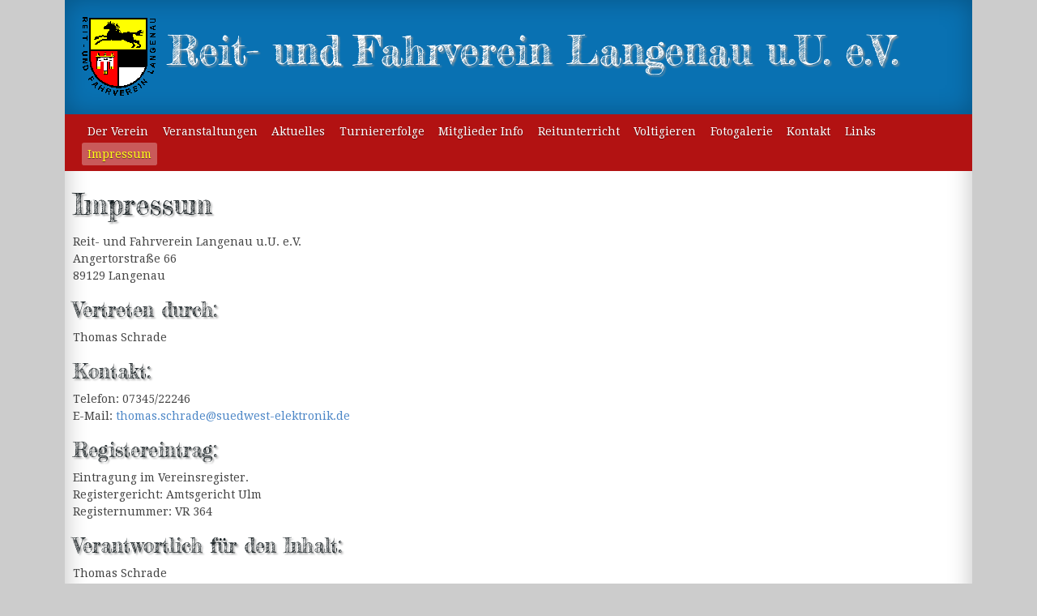

--- FILE ---
content_type: text/html
request_url: http://rfv-langenau.de/impressum.html
body_size: 4555
content:
<!DOCTYPE HTML>
<html lang="de">
<head>
<meta charset="utf-8"/>
<title>Reit- und Fahrverein Langenau u.U. e.V.</title>
<link rel="icon" href="images/favicon.gif" type="image/x-icon">
<meta name="description" content="Reitverein Langenau"/>
<meta name="robots" content="noindex">

<!-- mobile viewport optimisation -->
<meta name="viewport" content="width=device-width, initial-scale=1.0">

<!-- stylesheets -->
<link rel="stylesheet" href="css/central.css" type="text/css"/>
<!--[if lte IE 7]>
  <link rel="stylesheet" href="yaml/core/iehacks.min.css" type="text/css"/>
  <![endif]-->
<!--[if lt IE 9]>
  <script src="http://html5shim.googlecode.com/svn/trunk/html5.js"></script>
  <![endif]-->
</head>
<body>
<div class="ym-wrapper">
  <div class="ym-wbox">
    <header>
      <div class="ym-grid"> <a href="index.html"><img class="logo" src="images/logo.gif" height="99" width="92" alt="Wappen"/>
        <h1>Reit- und Fahrverein Langenau u.U. e.V.</h1></a>
      </div>
    </header>
    <nav class="ym-hlist">
      <ul>
        <li><a href="vorstand.html">Der Verein</a></li>
        <li><a href="termine.html">Veranstaltungen</a></li>
        <li><a href="aktuelles.html">Aktuelles</a></li>
        <li><a href="erfolge.html">Turniererfolge</a></li>
        <li><a href="mitglieder.html">Mitglieder Info</a></li>
        <li><a href="reitunterricht.html">Reitunterricht</a></li>
        <li><a href="volti.html">Voltigieren</a></li>
        <li><a href="bilder.html">Fotogalerie</a></li>
        <li><a href="kontakt.html">Kontakt</a></li>
        <li><a href="links.html">Links</a></li>
        <li class="active"><strong>Impressum</strong></li>
      </ul>
    </nav>
    <div id="main">
      <div class="ym-grid">
        <div class="ym-gbox">
          <h2>Impressum</h2>
          <p>Reit- und Fahrverein Langenau u.U. e.V.<br />
            Angertorstra&szlig;e 66<br />
            89129 Langenau<br />
          </p>
          <h3>Vertreten durch:</h3>
          <p>Thomas Schrade </p>
          <h3>Kontakt:</h3>
          <p>Telefon: 07345/22246<br/>
            E-Mail: <script language='JavaScript' type='text/javascript'> 
var pref = '&#109;a' + 'i&#108;' + '&#116;o'; 
var attribut = 'hr' + 'ef' + '='; var first = '%74%68%6F%6D%61%73%2E%73%63%68%72%61%64%65'; var at = '%40'; var last = '&#x73;&#x75;&#x65;&#x64;&#x77;&#x65;&#x73;&#x74;&#x2D;&#x65;&#x6C;&#x65;&#x6B;&#x74;&#x72;&#x6F;&#x6E;&#x69;&#x6B;&#x2E;&#x64;&#x65;'; 
var first2 = '&#x74;&#x68;&#x6F;&#x6D;&#x61;&#x73;&#x2E;&#x73;&#x63;&#x68;&#x72;&#x61;&#x64;&#x65;'; var at2 = '&#x40;'; var last2 = '&#115;&#117;&#101;&#100;&#119;&#101;&#115;&#116;&#45;&#101;&#108;&#101;&#107;&#116;&#114;&#111;&#110;&#105;&#107;&#46;&#100;&#101;'; 
document.write( '<a ' + attribut + '\'' + pref + ':' + first + at + last + '\'>' ); 
document.write( first2 + at2 + last2 ); document.write( '<\/a>' ); </script>
            <noscript>
            <span style='display:none; '>are-</span><span style='display:inline; '>&#x74;&#x68;&#x6F;&#x6D;&#x61;&#x73;&#x2E;&#x73;&#x63;&#x68;&#x72;&#x61;&#x64;&#x65;</span><span style='display:none; '>-xya34</span><span style='display:inline; '>[at]</span><span style='display:none; '>ddks-</span><span style='display:inline; '>&#115;&#117;&#101;&#100;&#119;&#101;&#115;&#116;&#45;&#101;&#108;&#101;&#107;&#116;&#114;&#111;&#110;&#105;&#107;&#46;&#100;&#101;</span>
            </noscript>
          </p>
          <h3>Registereintrag:</h3>
          <p>Eintragung im Vereinsregister. <br />
            Registergericht: Amtsgericht Ulm <br />
            Registernummer: VR 364</p>
          <h3>Verantwortlich f&uuml;r den Inhalt:</h3>
          <p>Thomas Schrade</p>
          <h3>Haftungsausschluss:</h3>
          <p><strong>Haftung f&uuml;r Inhalte</strong><br/>
            Die Inhalte unserer Seiten wurden mit gr&ouml;&szlig;ter Sorgfalt erstellt. F&uuml;r die Richtigkeit, Vollst&auml;ndigkeit und Aktualit&auml;t der Inhalte k&ouml;nnen wir jedoch keine Gew&auml;hr &uuml;bernehmen. </p>
          <p><strong>Haftung f&uuml;r Links</strong><br/>
            Unser Angebot enth&auml;lt Links zu externen Webseiten Dritter, auf deren Inhalte wir keinen Einfluss haben. Deshalb k&ouml;nnen wir f&uuml;r diese fremden Inhalte auch keine Gew&auml;hr &uuml;bernehmen. F&uuml;r die Inhalte der verlinkten Seiten ist stets der jeweilige Anbieter oder Betreiber der Seiten verantwortlich. </p>
        </div>
      </div>
    </div>
  </div>
  <footer>
    <p>Layout based on <a href="http://www.yaml.de">YAML</a></p>
  </footer>
</div>
</body>
</html>

--- FILE ---
content_type: text/css
request_url: http://rfv-langenau.de/css/central.css
body_size: 457
content:
/* Google Font API */
@import url('https://fonts.googleapis.com/css2?family=Fredericka+the+Great&family=Droid+Serif&display=swap');

/* import framework core */
@import url("../yaml/core/base.css");

/* import screen layout */
@import url("../yaml/navigation/hlist.css");
@import url("../yaml/forms/gray-theme.css");
@import url("screen.css");
@import url("typography.css");
@import url("lightbox.css");

/* import print layout */
@import url("print.css");


--- FILE ---
content_type: text/css
request_url: http://rfv-langenau.de/yaml/core/base.css
body_size: 12848
content:
/**

 * "Yet Another Multicolumn Layout" - YAML CSS Framework

 *

 * (en) YAML core stylesheet

 * (de) YAML Basis-Stylesheet

 *

 * Don't make any changes in this file!

 * Your changes should be placed in any css-file in your own stylesheet folder.

 *

 * @copyright       Copyright 2005-2012, Dirk Jesse

 * @license         CC-BY 2.0 (http://creativecommons.org/licenses/by/2.0/),

 *                  YAML-CDL (http://www.yaml.de/license.html)

 * @link            http://www.yaml.de

 * @package         yaml

 * @version         v4.0.1

 * @revision        $Revision: 726 $

 * @lastmodified    $Date: 2012-03-03 12:21:50 +0100 (Sa, 03 Mrz 2012) $

 */



@media all {



	/**

	* @section CSS-Normalisation Module

	*/



	/* (en) Global reset of paddings and margins for all HTML elements */

	/* (de) Globales Zurücksetzen der Innen- und Außenabstände für alle HTML-Elemente */

	* { margin:0; padding:0; }



	/* (en) Correction:margin/padding reset caused too small select boxes. */

	/* (de) Korrektur:Das Zurücksetzen der Abstände verursacht zu kleine Selectboxen. */

	option { padding-left:0.4em; } /* LTR */

	select { padding:1px; }



	/**

	* (en) Global fix of the Italics bugs in IE 5.x and IE 6

	* (de) Globale Korrektur des Italics Bugs des IE 5.x und IE 6

	*

	* @bugfix

	* @affected   IE 5.x/Win, IE6

	* @css-for    IE 5.x/Win, IE6

	* @valid      yes

	*/

	* html body * { overflow:visible; }



	body {

		/* (en) Fix for rounding errors when scaling font sizes in older versions of Opera browser */

		/* (de) Beseitigung von Rundungsfehler beim Skalieren von Schriftgrößen in älteren Opera Versionen */

		font-size:100%;



		/* (en) Standard values for colors and text alignment */

		/* (de) Vorgabe der Standardfarben und Textausrichtung */

		background:#fff;

		color:#000;

		text-align:left; /* LTR */

	}



	/* (en) avoid visible outlines on DIV containers in Webkit browsers */

	/* (de) Vermeidung sichtbarer Outline-Rahmen in Webkit-Browsern */

	div:target { outline:0 none; }



	/* (en) HTML 5 - adjusting visual formatting model to block level */

	/* (en) HTML 5 - Anpassung des visuellen Formatmodells auf Blockelemente */

	article,aside,details,figcaption,figure,

	footer,header,hgroup,nav,section {

		display:block;

	}



	/* (en) HTML5 - default media element styles */

	/* (de) HTML5 - Standard Eigenschaften für Media-Elemente */

	audio,

	canvas,

	video {

		display: inline-block;

	}



	/* (en) HTML5 - don't show <audio> element if there aren't controls */

	/* (de) HTML5 - <audio> ohne Kontrollelemente sollten nicht angezeigt werden */

	audio:not([controls]) {

		display: none;

	}



	/* (en) HTML5 - add missing styling in IE & old FF for hidden attribute  */

	/* (de) HTML5 - Eigenschaften für das hidden-Attribut in älteren IEs und FF nachrüsten */

	[hidden] {

		display: none;

	}



	/* (en) force consistant appearance of input[type="search"] elements in all browser  */

	/* (de) Einheitliches Erscheinungsbild für input[type="search"] Elemente erzwingen  */

	input[type="search"] {

		-webkit-appearance: textfield;

	}

	input[type="search"]::-webkit-search-decoration {

		-webkit-appearance: none;

	}



	/* (en) Clear borders for <fieldset> and <img> elements */

	/* (de) Rahmen für <fieldset> und <img> Elemente löschen */

	fieldset, img { border:0 solid; }



	/* (en) new standard values for lists, blockquote, cite and tables */

	/* (de) Neue Standardwerte für Listen, Zitate und Tabellen */

	ul, ol, dl { margin:0 0 1em 1em; } /* LTR */

	li {

		line-height:1.5em;

		margin-left:0.8em; /* LTR */

	}



	dt { font-weight:bold; }

	dd { margin:0 0 1em 0.8em; } /* LTR */



	blockquote { margin:0 0 1em 0.8em; } /* LTR */

	q { quotes: none; }



	blockquote:before, blockquote:after,

	q:before, q:after { content: ''; content:none }



	table {

		border-collapse: collapse;

		border-spacing: 0;

	}



 	/**

	* @section Float Handling Module

	*/



	/* (en) clearfix method for clearing floats */

	/* (de) Clearfix-Methode zum Clearen der Float-Umgebungen */

	.ym-clearfix:before {

		content:"";

		display:table;

	}

	.ym-clearfix:after {

		clear:both;

		content:".";

		display:block;

		font-size:0;

		height:0;

		visibility:hidden;

	}



	/* (en) alternative solutions to contain floats */

	/* (de) Alternative Methoden zum Einschließen von Float-Umgebungen */

	.ym-contain-dt { display:table; width: 100%; overflow: visible; }

	.ym-contain-oh { overflow:hidden; width:100%; display:block; }

	.ym-contain-fl { float:left; width:100%; }



	/**

	* @section Accessibility Module

	*

	* (en) skip links and hidden content

	* (de) Skip-Links und versteckte Inhalte

	*/



	/* (en) classes for invisible elements in the base layout */

	/* (de) Klassen für unsichtbare Elemente im Basislayout */

	.ym-skip,

	.ym-hideme,

	.ym-print {

		position:absolute;

		top:-32768px;

		left:-32768px; /* LTR */

	}



	/* (en) make skip links visible when using tab navigation */

	/* (de) Skip-Links für Tab-Navigation sichtbar schalten */

	.ym-skip:focus,

	.ym-skip:active {

		position:static;

		top:0;

		left:0;

	}



	/* skiplinks:technical setup */

	.ym-skiplinks {

		position:absolute;

		top:0px;

		left:-32768px;

		z-index:1000;

		width:100%;

		margin:0;

		padding:0;

		list-style-type:none;

	}



	.ym-skiplinks .ym-skip:focus,

	.ym-skiplinks .ym-skip:active {

		left:32768px;

		outline:0 none;

		position:absolute;

		width:100%;

	}

}



@media screen, projection {



	/**

	* @section Column Module

	*

	* default column config:

	* |-------------------------------|

	* | col1    | col3      | col2    |

	* | 20%     | flexible  | 20%     |

	* |-------------------------------|

	*/



	.ym-column { display:table; width:100%; }



	.ym-col1 { float:left; width:20%; }

	.ym-col2 { float:right; width:20%; }

	.ym-col3 { width:auto; margin:0 20%; }



	.ym-cbox { padding: 0 10px }

	.ym-cbox-left { padding: 0 10px 0 0 }

	.ym-cbox-right { padding: 0 0 0 10px }



	/* (en) IE-Clearing:Only used in Internet Explorer, switched on in iehacks.css */

	/* (de) IE-Clearing:Benötigt nur der Internet Explorer und über iehacks.css zugeschaltet */

	.ym-ie-clearing { display:none; }



	/**

	* @section Grid Module

	*

	*/



	.ym-grid {

		display:table;

		width:100%;

		table-layout:fixed;

		list-style-type: none;

		padding-left:0;

		padding-right:0;

		margin-left:0;

		margin-right:0;

	}



	.ym-gl { float:left; margin: 0; }

	.ym-gr { float:right; margin: 0 0 0 -5px; }



	.ym-g20 { width:20%; }

	.ym-g40 { width:40%; }

	.ym-g60 { width:60%; }

	.ym-g80 { width:80%; }

	.ym-g25 { width:25%; }

	.ym-g33 { width:33.333%; }

	.ym-g50 { width:50%; }

	.ym-g66 { width:66.666%; }

	.ym-g75 { width:75%; }

	.ym-g38 { width:38.2%; }

	.ym-g62 { width:61.8%; }



	.ym-gbox { padding: 0 10px }

	.ym-gbox-left { padding: 0 10px 0 0 }

	.ym-gbox-right { padding: 0 0 0 10px }



	.ym-equalize { overflow:hidden; }



	.ym-equalize > [class*="ym-g"] {

		display:table-cell;

		float:none;

		margin:0;

		vertical-align:top;

	}



	.ym-equalize > [class*="ym-g"] > [class*="ym-gbox"] {

		padding-bottom: 10000px;

		margin-bottom: -10000px

	}

}



@media all {



   /**

	* @section Form Module

	*

	* Vertical-Forms - technical base (standard)

	*

	* |-------------------------------|

	* | form                          |

	* |-------------------------------|

	* |   label                       |

	* |   input / select / textarea   |

	* |-------------------------------|

	* | /form                         |

	* |-------------------------------|

	*

	* (en) Styling of forms where both label and input/select/textarea are styled with display:block;

	* (de) Formulargestaltung, bei der sowohl label als auch input/select/textarea mit display:block; gestaltet werden

	*/



	.ym-form,

	.ym-form fieldset { overflow:hidden; }



	.ym-form div { position:relative; }

	

	.ym-form label,

	.ym-form .ym-message {

		position:relative;

		display:block; /* important for Safari */

	}



	.ym-form .ym-fbox-check label {

		display:inline;

	}



	.ym-form input,

	.ym-form textarea { cursor:text; }



	.ym-form input[type="checkbox"],

	.ym-form input[type="radio"],

	.ym-form select,

	.ym-form label { cursor:pointer; }



	/* small adjustments for Internet Explorer - all versions */

	.ym-form textarea { overflow: auto; }



	/* Hiding of hidden fields (otherwise ugly spaces in Firefox) | Versteckte Felder wirklich verstecken (sonst ggf. häßliche Lücken im Firefox) */

	.ym-form input[type=hidden] { display:none !important; }



	/* styling containing DIV elements | Gestaltung der kapselnden DIV-Elemente */

	.ym-form .ym-fbox-text:before,

	.ym-form .ym-fbox-select:before,

	.ym-form .ym-fbox-check:before,

	.ym-form .ym-fbox-button:before {

		content:"";

		display:table;

	}



	.ym-form .ym-fbox-text:after,

	.ym-form .ym-fbox-select:after,

	.ym-form .ym-fbox-check:after,

	.ym-form .ym-fbox-button:after {

		clear:both;

		content:".";

		display:block;

		font-size:0;

		height:0;

		visibility:hidden;

	}



	/* styling standard form elements with 'almost' equal flexible width | Gestaltung der einzelnen Formularelemente mit annähend gleicher Breite */

	.ym-form select,

	.ym-form input,

	.ym-form textarea {

		display:block;

		position:relative;

		width:58.5%;

	}



	.ym-form .ym-fbox-check input {

		display: inline;

		width: auto;

	}



	/* Styling of buttons | Gestaltung von Buttons */

	.ym-form .ym-fbox-button input {

		display: inline;

		overflow:visible;  /* Fixes IE7 auto-padding bug */

		width:auto;

	}



	/* avoid jumping checkboxes & radiobuttons in IE8 */

	.ym-form .ym-fbox-check input:focus,

	.ym-form .ym-fbox-check input:hover,

	.ym-form .ym-fbox-check input:active {

		border:0 none;

	}



	/* Indent Checkbox fields to match label-width | Checkboxen um den gleichen Wert einrücken, wie die Breite der labels */



	.ym-full .ym-fbox-select select,

	.ym-full .ym-fbox-text input,

	.ym-full .ym-fbox-text textarea {

		width:94.2%;

		margin-right: -3px;

	}



   /**

	* Columnar forms display - technical base (optional)

	*

	* |-------------------------------------------|

	* | form                                      |

	* |-------------------------------------------|

	* |                                           |

	* |   label   |   input / select / textarea   |

	* |                                           |

	* |-------------------------------------------|

	* | /form                                     |

	* |-------------------------------------------|

	*

	* (en) Styling of forms where label floats left of form-elements

	* (de) Formulargestaltung, bei der die label-Elemente nach links fließen

	*/



	/* Columnar display | Spalten-Darstellung */

	.ym-columnar .ym-fbox-text label,

	.ym-columnar .ym-fbox-select label {

		display:inline;

		float:left;

		width:30%; /* Can be fixed width too | Kann auch eine fixe Angabe sein */

	}

	.ym-columnar .ym-fbox-check {

		position:relative;

	}



	.ym-label { display:block; }

	.ym-columnar .ym-fbox-check .ym-label {

		position:absolute;

		top:0;

	}



	/* Indent Checkbox fields to match label-width | Checkboxen um den gleichen Wert einrücken, wie die Breite der labels */

	.ym-columnar .ym-fbox-check input,

	.ym-columnar .ym-error .ym-message {

		margin-left:30%;

	}



	/* global and local columnar settings for button alignment */

	.ym-columnar fieldset .ym-fbox-button,

	fieldset.ym-columnar .ym-fbox-button {

		padding-left:30%;

	}



	.ym-columnar .ym-fbox-select select,

	.ym-columnar .ym-fbox-text input,

	.ym-columnar .ym-fbox-text textarea {

		float:left;

		width:67.2%;

		margin-right: -3px;

	}



	/**

	* @section Form Construction Kit | Screen Adjustments

	*

	*/



	.ym-fbox-select select { width:60%; }

	.ym-full .ym-fbox-select select { width:94.8%; }

	.ym-columnar .ym-fbox-select select { width:68.8%; }

}



@media print {



	/**

	* @section print adjustments for core modules

	*

	* (en) float clearing for subtemplates. Uses display:table to avoid bugs in FF & IE

	* (de) Float Clearing für die Subtemplates. Verwendet display:table, um Darstellungsprobleme im FF & IE zu vermeiden

	*

	* @bugfix

	* @since     3.0

	* @affected  FF2.0, FF3.0, IE7

	* @css-for   all browsers

	* @valid     yes

	*/



	.ym-grid > .ym-gl,

	.ym-grid > .ym-gr {

		overflow:visible;

		display:table;

	}



	/* (en) make .ym-print class visible */

	/* (de) .ym-print-Klasse sichtbar schalten */

	.ym-print {

		position:static;

		left:0;

	}



	/* (en) generic class to hide elements for print */

	/* (de) Allgemeine CSS Klasse, um beliebige Elemente in der Druckausgabe auszublenden */

	.ym-noprint {

		display:none !important;

	}

}

--- FILE ---
content_type: text/css
request_url: http://rfv-langenau.de/yaml/navigation/hlist.css
body_size: 3132
content:
/**

 * "Yet Another Multicolumn Layout" - YAML CSS Framework

 *

 * (en) Horizontal list navigation "hlist"

 * (de) Horizontale Navigationsliste "hlist"

 *

 * @copyright       Copyright 2005-2012, Dirk Jesse

 * @license         CC-BY 2.0 (http://creativecommons.org/licenses/by/2.0/),

 *                  YAML-CDL (http://www.yaml.de/license.html)

 * @link            http://www.yaml.de

 * @package         yaml

 * @version         v4.0.1

 * @revision        $Revision: 724 $

 * @lastmodified    $Date: 2012-03-03 11:45:41 +0100 (Sa, 03 Mrz 2012) $

 */



@media all {



	.ym-hlist {

		/* (en) containing floats in IE */

		/* (de) Einfassen der Floats im IE */

		width:100%;

		overflow:hidden;

		/* (en|de) Bugfix:IE - collapsing horizontal margins */

		position:relative;

		line-height:1em;

		background: #222;

	}



	.ym-hlist ul {

		margin:0;

		padding: 0.5em 1.5em;

		/* (en|de) Bugfix:IE - Doubled Float Margin Bug */

		display:inline;

		float:left; /* LTR */

	}



	.ym-hlist ul li {

		/* (en|de) Bugfix:IE - Doubled Float Margin Bug */

		display:inline;

		float:left; /* LTR */

		font-size:1.0em;

		line-height:1em;

		list-style-type:none;

		margin: 0 .25em 0 0;

		padding:0;

	}



	.ym-hlist ul li a,

	.ym-hlist ul li strong {

		background:transparent;

		color:#aaa;

		display:block;

		font-size:1em;

		line-height: 2em;

		padding: 0 0.5em;

		font-weight:normal;

		text-decoration:none;

		text-shadow: 0 1px 1px rgba(0,0,0,.5);

		width:auto;

	}



	.ym-hlist ul li a:focus,

	.ym-hlist ul li a:hover,

	.ym-hlist ul li a:active  {

		color: #ccc;

		background:#666;

		background: rgba(255,255,255,.25);

		-webkit-border-radius: 0.2em;

		-moz-border-radius: 0.2em;

		border-radius: 0.2em;

		text-decoration:none;

		outline: 0 none;

	}



	.ym-hlist ul li.active {

		background:#666;

		background: rgba(255,255,255,.3);

		-webkit-border-radius: 0.2em;

		-moz-border-radius: 0.2em;

		border-radius: 0.2em;

		color: #fff;

	}



	.ym-hlist ul li.active strong,

	.ym-hlist ul li.active a:focus,

	.ym-hlist ul li.active a:hover,

	.ym-hlist ul li.active a:active {

		background:transparent;

		color:#fff;

		text-decoration:none;

	}





	/* search form -------------------------------------- */

	.ym-searchform {

		float:right;

		display: inline;

		line-height: 2em;

		padding: 0.5em 1.5em;

	}



	.ym-searchform .ym-searchfield {

		background: #fff;

		line-height: 1em;

		padding: 0.25em;

		width: 12em;

		border: solid 1px #888;

		border: solid 1px rgba(255,255,255,.1);

		outline: none;



		-webkit-box-shadow: inset 0 1px 3px rgba(0,0,0,.2);

		-moz-box-shadow: inset 0 1px 3px rgba(0,0,0,.2);

		box-shadow: inset 0 1px 3px rgba(0,0,0,.2);

	}



	.ym-searchform .ym-searchbutton {

		color: #fff;

		cursor: pointer;

		display: inline-block;

		font-size: 1em;

		line-height: 1.3571em;

		padding: 0.25em;

		border: solid 1px transparent;

		text-shadow: 0 1px 1px rgba(0,0,0,.5);



		-webkit-border-radius: .2em;

		-moz-border-radius: .2em;

		border-radius: .2em;



		background: #5f5f5f;

		background: rgba(255,255,255,.2);

	}

}

--- FILE ---
content_type: text/css
request_url: http://rfv-langenau.de/yaml/forms/gray-theme.css
body_size: 11668
content:
/**

 * "Yet Another Multicolumn Layout" - YAML CSS Framework

 *

 * YAML form theme: "gray-theme"

 *

 * @copyright			 Copyright 2005-2012, Dirk Jesse

 * @license				 CC-BY 2.0 (http://creativecommons.org/licenses/by/2.0/),

 *                       YAML-CDL (http://www.yaml.de/license.html)

 * @link                 http://www.yaml.de

 * @package				 yaml

 * @version              v4.0.1

 * @revision             $Revision: 729 $

 * @lastmodified         $Date: 2012-03-03 13:20:39 +0100 (Sa, 03 Mrz 2012) $

 */



@media screen and (min-width: 0px){



	/**

	* @section general width settings for formular elements in modern browsers

	*          switching to CSS3 box modell "border-box" for perfect flexible forms

	*

	* Styling for: <labels>, <input>, <textarea> and <select>

	*

	*/



	.ym-form input,

	.ym-form input,

	.ym-form textarea,

	.ym-form select {

		-webkit-box-sizing: border-box;

		-moz-box-sizing: border-box;

		-ms-box-sizing: border-box;

		box-sizing: border-box;

		width:60%;

	}



	.ym-columnar label {

		-webkit-box-sizing: border-box;

		-moz-box-sizing: border-box;

		-ms-box-sizing: border-box;

		box-sizing: border-box;

	}



	.ym-columnar .ym-fbox-select select,

	.ym-columnar .ym-fbox-text input,

	.ym-columnar .ym-fbox-text textarea { width:70%; }



	.ym-full .ym-fbox-select select,

	.ym-full .ym-fbox-text input,

	.ym-full .ym-fbox-text textarea { width:100%; }

}



@media screen, projection {



	/**

	* @section general form styling

	*

	* Styling for: <form>, <fieldset>, <legend>, <label> and rows (class="ym-fbox-[xxx]")

	*

	*/

	.ym-form {

		background:#f4f4f4;

		border:2px #fff solid;

		margin: 1.5em 0 0 0;

		padding: 0;

		-webkit-box-shadow: 0 0 4px #ddd;

		-moz-box-shadow: 0 0 4px #ddd;

		box-shadow: 0 0 4px #ddd;

	}



	.ym-form fieldset {

		position:static;

		background:transparent;

		margin: 0.75em 0 0.75em 0;

		padding: 0 0.5em;

	}



	.ym-form legend {

		background:transparent;

		color:#000;

		font-size:1.2em;

		line-height:1.25em;

		font-weight:bold;

		padding:0 0.5em;

	}



	.ym-form label {

		color:#666;

		line-height: 1.5em;

	}



	.ym-label {

		color: #666;

		padding-top: 0.25em;

	}



	.ym-form .ym-form div.ym-fbox-check:focus + label {

		color:#000;

	}



	/* styling containing DIV elements | Gestaltung der kapselnden DIV-Elemente */

	.ym-form div.ym-fbox-text,

	.ym-form div.ym-fbox-select,

	.ym-form div.ym-fbox-check,

	.ym-form div.ym-fbox-button {

		padding: 0.3em 1em;

		margin-bottom: 0.5em;

	}



	.ym-form div.ym-fbox-button {

		background: #ececec;

		border-top: 1px #e0e0e0 solid;

		padding:0 1em 1.5em 1em;

		margin: 0;

	}



	.ym-form .ym-gbox {

		padding: 0 0.5em;

		margin-right: 0;

	}



	.ym-form h6 {

		color: #000;

		margin: 1em 0 0 1em;

	}



	/**

	* @section styling form elements

	*

	* Styling for: Input, Textarea, Select ...

	*

	*/



	/* styling standard form elements with 'almost' equal flexible width */

	/* Gestaltung der einzelnen Formularelemente mit annähend gleicher Breite */

	.ym-form .ym-fbox-text input,

	.ym-form .ym-fbox-text textarea {

		line-height: 1em;

		padding: 0.25em 0.3em;

		margin-top: -2px;

	}



	.ym-form .ym-fbox-select select {

		line-height: 1em;

		padding: 0.25em 2px 0.25em 1px;

		margin-top: -2px;

	}



	/* proportional fonts for all form elements */

	.ym-form input,

	.ym-form textarea,

	.ym-form select,

	.ym-form optgroup {

		font-family:Arial, Helvetica, sans-serif;

		-webkit-box-shadow: inset 0 0 4px #eee;

		-moz-box-shadow: inset 0 0 4px #eee;

		box-shadow: inset 0 0 4px #eee;

	}



	.ym-form optgroup {

		font-style:normal;

		font-weight:bold;

	}



	.ym-form .ym-fbox-text input,

	.ym-form .ym-fbox-text textarea,

	.ym-form .ym-fbox-select select {

		border:1px solid #ddd;

	}



	/* General form styling	| Allgemeine Formatierung des Formulars */

	.ym-form .ym-message {

		color:#666;

		margin-bottom:0.5em;

	}



	/* Highlight mandatory fields | Pflichtfeldkennzeichnung hervorheben */

	.ym-form .ym-required {

		color:#800;

		font-weight:bold;

	}



	/* form validation highlight colors */

	.ym-form input:valid,

	.ym-form textarea:valid { background-color: #fff; }

	.ym-form input:invalid,

	.ym-form textarea:invalid { background-color: #fdd; }



	/**

	* @section error messages

	*

	*/



	.ym-form .ym-error label {

		color:#800;

		font-weight:normal;

	}



	.ym-form .ym-error input,

	.ym-form .ym-error select,

	.ym-form .ym-error textarea {

		border: 1px #800 solid;

	}



	.ym-form .ym-error input:hover,

	.ym-form .ym-error input:focus,

	.ym-form .ym-error select:hover,

	.ym-form .ym-error select:focus,

	.ym-form .ym-error textarea:hover,

	.ym-form .ym-error textarea:focus {

		border: 1px #800 solid !important;

	}



	.ym-form .ym-error .ym-message {

		color:#800;

		font-weight: bold;

		margin-top: 0;

	}



	/* :hover and :focus status on form fields | Effekt zur Hervorhebung von Formularfeldern bei :hover oder :focus */

	.ym-form div.ym-fbox-text input:focus,

	.ym-form div select:focus,

	.ym-form div textarea:focus,

	.ym-form div.ym-fbox-text input:hover,

	.ym-form div select:hover,

	.ym-form div textarea:hover,

	.ym-form div.ym-fbox-text input:active,

	.ym-form div select:active,

	.ym-form div textarea:active {

		border:1px #888 solid;

		background:#fff;

	}



	/**

	* @section Buttons

	*

	* inspired from: Catalin Rosu (http://www.red-team-design.com/just-another-awesome-css3-buttons)

	*/



	.ym-button,

	.ym-form button,

	.ym-form input[type="button"],

	.ym-form input[type="reset"],

	.ym-form input[type="submit"] {

		display: inline-block;

		white-space: nowrap;

		background-color: #ccc;

		background-image: -webkit-linear-gradient(top, #eee, #ccc);

		background-image: -moz-linear-gradient(top, #eee, #ccc);

		background-image: -ms-linear-gradient(top, #eee, #ccc);

		background-image: -o-linear-gradient(top, #eee, #ccc);

		background-image: linear-gradient(top, #eee, #ccc);

		filter: progid:DXImageTransform.Microsoft.gradient(startColorStr='#eeeeee', EndColorStr='#cccccc');

		border: 1px solid #777;

		-webkit-border-radius: .2em;

		-moz-border-radius: .2em;

		border-radius: .2em;

		-webkit-box-shadow: 0 0 1px 1px rgba(255,255,255,.8) inset, 0 1px 0 rgba(0,0,0,.15);

		-moz-box-shadow: 0 0 1px 1px rgba(255,255,255,.8) inset, 0 1px 0 rgba(0,0,0,.15);

		box-shadow: 0 0 1px 1px rgba(255,255,255,.8) inset, 0 1px 0 rgba(0,0,0,.15);

		color: #333 !important;

		cursor: pointer;

		font: normal 1em/2em Arial, Helvetica;

		margin: 1.5em 0.75em 0 0;

		padding: 0 1.5em;

		overflow: visible; /* removes extra side spacing in IE */

		text-decoration: none !important;

		text-shadow: 0 1px 0 rgba(255,255,255,.8);

	}



	.ym-form button:hover,

	.ym-form input[type="button"]:hover,

	.ym-form input[type="reset"]:hover,

	.ym-form input[type="submit"]:hover,

	.ym-button:hover {

		background-color: #ddd;

		background-image: -webkit-linear-gradient(top, #fafafa, #ddd);

		background-image: -moz-linear-gradient(top, #fafafa, #ddd);

		background-image: -ms-linear-gradient(top, #fafafa, #ddd);

		background-image: -o-linear-gradient(top, #fafafa, #ddd);

		background-image: linear-gradient(top, #fafafa, #ddd);

		filter: progid:DXImageTransform.Microsoft.gradient(startColorStr='#fafafa', EndColorStr='#dddddd');

	}



	.ym-form button:active,

	.ym-form input[type="button"]:active,

	.ym-form input[type="reset"]:active,

	.ym-form input[type="submit"]:active,

	.ym-button:active {

		background-color: #bbb;

		background-image: -webkit-linear-gradient(top, #ccc, #bbb);

		background-image: -moz-linear-gradient(top, #ccc, #bbb);

		background-image: -ms-linear-gradient(top, #ccc, #bbb);

		background-image: -o-linear-gradient(top, #ccc, #bbb);

		background-image: linear-gradient(top, #ccc, #bbb);

		filter: progid:DXImageTransform.Microsoft.gradient(startColorStr='#cccccc', EndColorStr='#bbbbbb');

		box-shadow: 2px 2px 3px rgba(0,0,0,.2) inset;

		position: relative;

		top: 1px;

	}



	.ym-form button:focus,

	.ym-form input[type="button"]:focus,

	.ym-form input[type="reset"]:focus,

	.ym-form input[type="submit"]:focus,

	.ym-button:focus {

		outline: 0;

		background: #fafafa;

	}



	/* pseudo elements don't work on input */

	.ym-form button:before,

	.ym-button:before {

		background: #ccc;

		background: rgba(0,0,0,.1);

		float: left;

		width: 1em;

		text-align: center;

		font-size: 1.5em;

		margin: 0 1em 0 -1em;

		padding: 0 .2em;

		-moz-box-shadow: 1px 0 0 rgba(0,0,0,.5), 2px 0 0 rgba(255,255,255,.5);

		-webkit-box-shadow: 1px 0 0 rgba(0,0,0,.5), 2px 0 0 rgba(255,255,255,.5);

		box-shadow: 1px 0 0 rgba(0,0,0,.5), 2px 0 0 rgba(255,255,255,.5);

		-moz-border-radius: .15em 0 0 .15em;

		-webkit-border-radius: .15em 0 0 .15em;

		border-radius: .15em 0 0 .15em;

		pointer-events: none;

	}



	.ym-add:before { content: "\271A"; }

	.ym-delete:before { content: "\2718"; }

	.ym-edit:before { content: "\270E"; }

	.ym-email:before { content: "\2709"; }

	.ym-like:before { content: "\2764"; }

	.ym-next:before { content: "\279C"; }

	.ym-play:before { content: "\25B6"; }

	.ym-save:before { content: "\2714"; }

	.ym-spark:before { content: "\2737"; }

	.ym-star:before { content: "\2605"; }



	/* removes extra inner spacing in Firefox */

	.ym-form button::-moz-focus-inner {

		border: 0;

		padding: 0;

	}



	/* If line-height can't be modified, then fix Firefox spacing with padding */

	.ym-form input[type=button]::-moz-focus-inner,

	.ym-form input[type=reset]::-moz-focus-inner,

	.ym-form input[type=submit]::-moz-focus-inner {

		padding: .4em;

	}



	/* The disabled styles */

	.ym-form button[disabled],

	.ym-form button[disabled]:hover,

	.ym-form input[type=button][disabled],

	.ym-form input[type=button][disabled]:hover,

	.ym-form input[type=reset][disabled],

	.ym-form input[type=reset][disabled]:hover,

	.ym-form input[type=submit][disabled],

	.ym-form input[type=submit][disabled]:hover,

	.ym-button.ym-disabled,

	.ym-button.ym-disabled:hover {

		background: #eee;

		color: #aaa !important;

		border-color: #aaa;

		cursor: default;

		text-shadow: none;

		position: static;

		-webkit-box-shadow: none;

		-moz-box-shadow: none;

		box-shadow: none;

	}



	/* ie6 support styles - redefined buttons, because of missing support for attribute selectors */

	* html .ym-button,

	* html .ym-form button {

		display: inline-block;

		white-space: nowrap;

		background-color: #ccc;

		filter: progid:DXImageTransform.Microsoft.gradient(startColorStr='#eeeeee', EndColorStr='#cccccc');

		border: 1px solid #777;

		color: #333 !important;

		cursor: pointer;

		font: normal 1em/2em Arial, Helvetica;

		margin: 1.5em 0.75em 0 0;

		padding: 0 1.5em;

		overflow: visible; /* removes extra side spacing in IE */

		text-decoration: none !important;

	}



	* html .ym-form button:focus,

	* html .ym-button:focus {

		outline: 0;

		background: #fafafa;

	}



	* html .ym-form button:hover,

	* html .ym-button:hover {

		background-color: #ddd;

		filter: progid:DXImageTransform.Microsoft.gradient(startColorStr='#fafafa', EndColorStr='#dddddd');

	}



	* html .ym-form button:active,

	* html .ym-button:active {

		background-color: #bbb;

		filter: progid:DXImageTransform.Microsoft.gradient(startColorStr='#cccccc', EndColorStr='#bbbbbb');

		position: relative;

		top: 1px;

	}



	* html .ym-button.ym-disabled,

	* html .ym-button.ym-disabled:hover {

		background: #eee;

		color: #aaa !important;

		border-color: #aaa;

		cursor: default;

		text-shadow: none;

		position: static;

	}

}



--- FILE ---
content_type: text/css
request_url: http://rfv-langenau.de/css/screen.css
body_size: 3569
content:
@media screen {
html, body {
	height:100%;
	background:#CCC;
}
.ym-wrapper {
	min-width:760px;
	max-width:80em;
	margin:0 auto;
	height:100%;
}
.ym-wbox {
	background:#fff;
	padding:0;
	margin:0;
	min-height:100%;
	/*box-shadow*/
	-webkit-box-shadow:0 0 30px rgba(0, 0, 0, 0.25) inset;
	-moz-box-shadow:0 0 30px rgba(0, 0, 0, 0.25) inset;
	box-shadow:0 0 30px rgba(0, 0, 0, 0.25) inset;
}
header {
	background:#0971B2;
	color:#ccc;
	padding:1.5em;
	/*box-shadow*/
	-webkit-box-shadow:0 0 30px rgba(0, 0, 0, 0.25) inset;
	-moz-box-shadow:0 0 30px rgba(0, 0, 0, 0.25) inset;
	box-shadow:0 0 30px rgba(0, 0, 0, 0.25) inset;
}
header h1 {
	background:transparent;
	color:#fff;
}
nav {
	background:#B21212;
}
.mnav ul {
	margin:0;
}
.mnav li {
	overflow:hidden;
}
.mnav li strong, .mnav li a {
	color:#FFF;
	border-left:1px solid rgba(255, 255, 255, 0.1);
	border-right:1px solid rgba(0, 0, 0, 0.2);
	display:block;
	font-family:"Droid Serif", Georgia, "Times New Roman", Times, serif;
	line-height:1em;
	padding:1em;
	text-align:center;
	/*box-shadow*/
	-webkit-box-shadow:0 0 20px rgba(0, 0, 0, 0.2) inset;
	-moz-box-shadow:0 0 20px rgba(0, 0, 0, 0.2) inset;
	box-shadow:0 0 20px rgba(0, 0, 0, 0.2) inset;
	margin-bottom:-86px;
	padding:1em 10% 100px;
}
.mnav ul li a:focus, .mnav ul li a:hover, .mnav ul li a:active {
	background:rgba(255,255,255,.15);
}
.ym-hlist {
	background:#B21212;
}
.ym-hlist ul li a:focus, .ym-hlist ul li a:hover, .ym-hlist ul li a:active {
	color:#ccc;
	background:#666;
	background:rgba(255,255,255,.15);
	/*border-radius*/
	-webkit-border-radius:0.2em;
	-moz-border-radius:0.2em;
	border-radius:0.2em;
	text-decoration:none;
	outline:0 none;
}
#main {
	padding-bottom:3.5em;
}
footer {
	background:#B21212;
	color:#fff;
	padding:1em;
	height:1.5em;
	margin-top:-3.5em;
}
footer p {
	margin:0;
}
.bild {
	padding:0;
	margin:0;
}



.ym-skiplinks a.ym-skip:focus, .ym-skiplinks a.ym-skip:active {
	color:#fff;
	background:#333;
	border-bottom:1px #000 solid;
	padding:10px 0;
	text-align:center;
	text-decoration:none;
}

.ym-full {
	width:70%;
}


/* reset fallback values in modern browsers */
@media screen and ( min-width: 0px ) {
.ym-wrapper {
	min-width:0px;
}
}
 @media screen and ( max-width: 740px ) {
header h1 {
	font-size:2.5em;
}
.linearize-level-1, .linearize-level-1 > [class*="ym-g"], .linearize-level-1 > [class*="ym-col"] {
	display:block;
	float:none;
	padding:0;
	margin:0;
	width:100% !important;
}
.linearize-level-1 > [class*="ym-g"] > [class*="ym-gbox"], .linearize-level-1 > [class*="ym-col"] > [class*="ym-cbox"] {
	overflow:hidden;
	padding:0;
	margin:0;
}
nav .ym-hlist ul {
	padding-right:10px;
}
.ym-searchform {
	display:block;
	float:none;
	width:auto;
	padding-right:10px;
	text-align:right;
}
.ym-searchform input[type="search"] {
	width:14%;
}
}
 @media screen and ( max-width: 480px) {
.ym-wbox {
	padding:0;
}
header {
	padding:0.75em 10px;
}
header h1 {
	font-size:1.5em;
	line-height:1em;
	margin:0;
}
footer, #main, .ym-searchform, nav .ym-hlist ul {
	padding-left:10px;
	padding-right:10px;
}
.linearize-level-2, .linearize-level-2 > [class*="ym-g"], .linearize-level-2 > [class*="ym-col"] {
	display:block;
	float:none;
	padding:0;
	margin:0;
	width:100% !important;
}
.linearize-level-2 > [class*="ym-g"] > [class*="ym-gbox"], .linearize-level-2 > [class*="ym-col"] > [class*="ym-cbox"] {
	overflow:hidden;
	padding:0;
	margin:0;
}
.ym-searchform, nav .ym-hlist ul, nav .ym-hlist li {
	display:block;
	float:none;
	width:auto;
	text-align:left;
}
.ym-searchform input[type="search"] {
	width:75%;
}
}


--- FILE ---
content_type: text/css
request_url: http://rfv-langenau.de/css/typography.css
body_size: 1310
content:
@import url("../yaml/screen/typography.css");
h1,  h2,  h3,  h4,  h5,  h6 {
	font-family: 'Fredericka the Great', 'Cabin Sketch', Arial, Helvetica, sans-serif;
	text-shadow: 2px 2px 2px #999;
}
p {
		margin: 1em 0 0 0;
	}
.logo {
	float:left;
	display:inline;
	margin: 0 1em 0 0;
}
.ym-hlist ul li a, .ym-hlist ul li strong,
.mnav ul li a, .mnav ul li strong
.ym-hlist ul li a:focus,  .ym-hlist ul li a:hover,  .ym-hlist ul li a:active,
.mnav ul li a:focus,  .mnav ul li a:hover,  .mnav ul li a:active {
	color: #fff;
}
.ym-hlist ul li.active strong,  .ym-hlist ul li.active a:focus,  .ym-hlist ul li.active a:hover,  .ym-hlist ul li.active a:active,
.mnav ul li.active strong,  .mnav ul li.active a:focus,  .mnav ul li.active a:hover,  .mnav ul li.active a:active, footer a {
	color: #fffc19;
}

.bild a:hover, .bild a:focus, .bild a:active, .lb-close:hover {
	background: none;
}

.bordered {
		margin-top: 1em;
}

.float-left {
		margin: 1em 1em 0 0;
	}

a:hover strong {
	color:#0971b2;
}

.bordertable {
	width:75%;
}

.termin, tbody tr:hover td.termin {
	background-color: #0971b2;
	color:#fff;
	width:100px;
}

.x-mas {
	font-family:'Mountains of Christmas',Arial, Helvetica, sans-serif;
	}
	

 @media screen and ( max-width: 740px ) {
	 h2 {
		 font-size:2em;
	 }
	 h3 {
		 font-size:1.5em;
	 }
	 
 }



--- FILE ---
content_type: text/css
request_url: http://rfv-langenau.de/css/print.css
body_size: 158
content:
@import url("../yaml/print/print.css");

@media print {


h1,h2,h3,h4,h5,h6 {
	font-family:Georgia, "Times New Roman", Times, serif;
	text-shadow:none;
	}
	
}

--- FILE ---
content_type: text/css
request_url: http://rfv-langenau.de/yaml/print/print.css
body_size: 2024
content:
/**

 * "Yet Another Multicolumn Layout" - YAML CSS Framework

 *

 * default print stylesheet

 *

 * @copyright       Copyright 2005-2012, Dirk Jesse

 * @license         CC-BY 2.0 (http://creativecommons.org/licenses/by/2.0/),

 *                  YAML-CDL (http://www.yaml.de/license.html)

 * @link            http://www.yaml.de

 * @package         yaml

 * @version         v4.0.1

 * @revision        $Revision: 724 $

 * @lastmodified    $Date: 2012-03-03 11:45:41 +0100 (Sa, 03 Mrz 2012) $

 */





@media print {



	/**

	* @section basic layout preparation

	*/



	/* (en) change font size unit to [pt] - avoids problems with [px] in Gecko based browsers  	*/

	/* (de) Wechsel der der Schriftgrößen-Maßheinheit zu [pt] - Probleme mit [px] in Gecko-Browsern vermeiden */

	body {

		font-size: 10pt;

		padding: 0 5px;

	}



	/* (en) Hide unneeded container of the screenlayout in print layout */

	/* (de) Für den Druck nicht benötigte Container des Layouts abschalten */

	nav,

	.ym-searchform {

		display:none;

	}



	/*------------------------------------------------------------------------------------------------------*/



	/* (en) Avoid page breaks right after headings */

	/* (de) Vermeidung von Seitenumbrüchen direkt nach einer Überschrift */

	h1,h2,h3,h4,h5,h6 {

		page-break-after:avoid;

	}



	/*------------------------------------------------------------------------------------------------------*/



	/* (en) optional output of acronyms and abbreviations*/

	/* (de) optionale Ausgabe von Auszeichnung von Abkürzungen */



	/*

	abbr[title]:after,

	acronym[title]:after {

		content:'(' attr(title) ')';

	}

	*/



	/*------------------------------------------------------------------------------------------------------*/



	/* (en) optional URL output of hyperlinks in print layout */

	/* (de) optionale Ausgabe der URLs von Hyperlinks */

	/*

	a[href]:after {

		content:" <URL:"attr(href)">";

		color:#444;

		background:inherit;

		font-style:italic;

	}

	*/

}